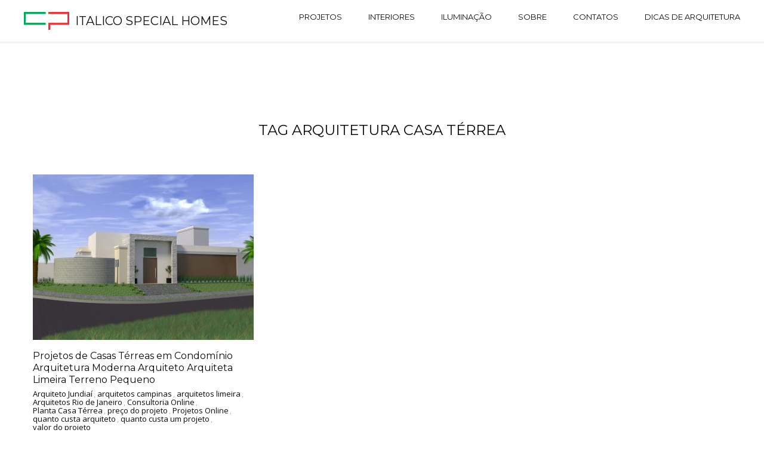

--- FILE ---
content_type: text/html; charset=UTF-8
request_url: http://arquitetocaio.com/wpcp/tag/arquitetura-casa-terrea/
body_size: 10082
content:
<!DOCTYPE html>
<html lang=pt-BR>
	<head>
		<meta name=p:domain_verify content"9b3ef8f4bd0741babaae59301749038a" />
		<meta charset=UTF-8>
		<meta name=viewport content="width=device-width, initial-scale=1, maximum-scale=1"/>
        <link rel=profile href="http://gmpg.org/xfn/11">
	    
        <!-- wp_header -->
        <title>Arquivos arquitetura casa térrea - Italico Special Homes</title>
<meta name=robots content=max-image-preview:large />

<!-- Google Tag Manager for WordPress by gtm4wp.com -->
<script data-cfasync=false data-pagespeed-no-defer type="text/javascript">//<![CDATA[
var gtm4wp_datalayer_name="dataLayer";var dataLayer=dataLayer||[];
//]]></script>
<!-- End Google Tag Manager for WordPress by gtm4wp.com -->
<!-- This site is optimized with the Yoast SEO plugin v11.6 - https://yoast.com/wordpress/plugins/seo/ -->
<link rel=canonical href="http://arquitetocaio.com/wpcp/tag/arquitetura-casa-terrea/"/>
<meta property=og:locale content=pt_BR />
<meta property=og:type content=object />
<meta property=og:title content="Arquivos arquitetura casa térrea - Italico Special Homes"/>
<meta property=og:url content="http://arquitetocaio.com/wpcp/tag/arquitetura-casa-terrea/"/>
<meta property=og:site_name content="Italico Special Homes"/>
<meta name=twitter:card content=summary />
<meta name=twitter:title content="Arquivos arquitetura casa térrea - Italico Special Homes"/>
<script type='application/ld+json' class='yoast-schema-graph yoast-schema-graph--main'>{"@context":"https://schema.org","@graph":[{"@type":"WebSite","@id":"http://arquitetocaio.com/wpcp/#website","url":"http://arquitetocaio.com/wpcp/","name":"Italico Special Homes","potentialAction":{"@type":"SearchAction","target":"http://arquitetocaio.com/wpcp/?s={search_term_string}","query-input":"required name=search_term_string"}},{"@type":"CollectionPage","@id":"http://arquitetocaio.com/wpcp/tag/arquitetura-casa-terrea/#webpage","url":"http://arquitetocaio.com/wpcp/tag/arquitetura-casa-terrea/","inLanguage":"pt-BR","name":"Arquivos arquitetura casa t\u00e9rrea - Italico Special Homes","isPartOf":{"@id":"http://arquitetocaio.com/wpcp/#website"}}]}</script>
<!-- / Yoast SEO plugin. -->

<link rel=dns-prefetch href='//fonts.googleapis.com'/>
<link rel=alternate type="application/rss+xml" title="Feed para Italico Special Homes &raquo;" href="http://arquitetocaio.com/wpcp/feed/"/>
<link rel=alternate type="application/rss+xml" title="Feed de comentários para Italico Special Homes &raquo;" href="http://arquitetocaio.com/wpcp/comments/feed/"/>
<link rel=alternate type="application/rss+xml" title="Feed de tag para Italico Special Homes &raquo; arquitetura casa térrea" href="http://arquitetocaio.com/wpcp/tag/arquitetura-casa-terrea/feed/"/>
		<!-- This site uses the Google Analytics by ExactMetrics plugin v6.5.0 - Using Analytics tracking - https://www.exactmetrics.com/ -->
							<script src="//www.googletagmanager.com/gtag/js?id=UA-47724241-1" type="text/javascript" data-cfasync=false></script>
			<script type="text/javascript" data-cfasync=false>var em_version='6.5.0';var em_track_user=true;var em_no_track_reason='';var disableStr='ga-disable-UA-47724241-1';function __gtagTrackerIsOptedOut(){return document.cookie.indexOf(disableStr+'=true')>-1;}if(__gtagTrackerIsOptedOut()){window[disableStr]=true;}function __gtagTrackerOptout(){document.cookie=disableStr+'=true; expires=Thu, 31 Dec 2099 23:59:59 UTC; path=/';window[disableStr]=true;}if('undefined'===typeof gaOptout){function gaOptout(){__gtagTrackerOptout();}}window.dataLayer=window.dataLayer||[];if(em_track_user){function __gtagTracker(){dataLayer.push(arguments);}__gtagTracker('js',new Date());__gtagTracker('set',{'developer_id.dNDMyYj':true,});__gtagTracker('config','UA-47724241-1',{forceSSL:true,});window.gtag=__gtagTracker;(function(){var noopfn=function(){return null;};var noopnullfn=function(){return null;};var Tracker=function(){return null;};var p=Tracker.prototype;p.get=noopfn;p.set=noopfn;p.send=noopfn;var __gaTracker=function(){var len=arguments.length;if(len===0){return;}var f=arguments[len-1];if(typeof f!=='object'||f===null||typeof f.hitCallback!=='function'){if('send'===arguments[0]){if('event'===arguments[1]){__gtagTracker('event',arguments[3],{'event_category':arguments[2],'event_label':arguments[4],'value':1});return;}if('undefined'!==typeof(arguments[1].hitType)){var hitDetails={};var gagtag_map={'eventCategory':'event_category','eventAction':'event_action','eventLabel':'event_label','eventValue':'event_value','nonInteraction':'non_interaction','timingCategory':'event_category','timingVar':'name','timingValue':'value','timingLabel':'event_label',};var gaKey;for(gaKey in gagtag_map){if('undefined'!==typeof arguments[1][gaKey]){hitDetails[gagtag_map[gaKey]]=arguments[1][gaKey];}}var action='timing'===arguments[1].hitType?'timing_complete':arguments[1].eventAction;__gtagTracker('event',action,hitDetails);}}return;}try{f.hitCallback();}catch(ex){}};__gaTracker.create=function(){return new Tracker();};__gaTracker.getByName=noopnullfn;__gaTracker.getAll=function(){return[];};__gaTracker.remove=noopfn;__gaTracker.loaded=true;window['__gaTracker']=__gaTracker;})();}else{console.log("");(function(){function __gtagTracker(){return null;}window['__gtagTracker']=__gtagTracker;window['gtag']=__gtagTracker;})();}</script>
				<!-- / Google Analytics by ExactMetrics -->
		<script type="text/javascript">//<![CDATA[
window._wpemojiSettings={"baseUrl":"https:\/\/s.w.org\/images\/core\/emoji\/14.0.0\/72x72\/","ext":".png","svgUrl":"https:\/\/s.w.org\/images\/core\/emoji\/14.0.0\/svg\/","svgExt":".svg","source":{"concatemoji":"http:\/\/arquitetocaio.com\/wpcp\/wp-includes\/js\/wp-emoji-release.min.js?ver=6.4.7"}};!function(i,n){var o,s,e;function c(e){try{var t={supportTests:e,timestamp:(new Date).valueOf()};sessionStorage.setItem(o,JSON.stringify(t))}catch(e){}}function p(e,t,n){e.clearRect(0,0,e.canvas.width,e.canvas.height),e.fillText(t,0,0);var t=new Uint32Array(e.getImageData(0,0,e.canvas.width,e.canvas.height).data),r=(e.clearRect(0,0,e.canvas.width,e.canvas.height),e.fillText(n,0,0),new Uint32Array(e.getImageData(0,0,e.canvas.width,e.canvas.height).data));return t.every(function(e,t){return e===r[t]})}function u(e,t,n){switch(t){case"flag":return n(e,"\ud83c\udff3\ufe0f\u200d\u26a7\ufe0f","\ud83c\udff3\ufe0f\u200b\u26a7\ufe0f")?!1:!n(e,"\ud83c\uddfa\ud83c\uddf3","\ud83c\uddfa\u200b\ud83c\uddf3")&&!n(e,"\ud83c\udff4\udb40\udc67\udb40\udc62\udb40\udc65\udb40\udc6e\udb40\udc67\udb40\udc7f","\ud83c\udff4\u200b\udb40\udc67\u200b\udb40\udc62\u200b\udb40\udc65\u200b\udb40\udc6e\u200b\udb40\udc67\u200b\udb40\udc7f");case"emoji":return!n(e,"\ud83e\udef1\ud83c\udffb\u200d\ud83e\udef2\ud83c\udfff","\ud83e\udef1\ud83c\udffb\u200b\ud83e\udef2\ud83c\udfff")}return!1}function f(e,t,n){var r="undefined"!=typeof WorkerGlobalScope&&self instanceof WorkerGlobalScope?new OffscreenCanvas(300,150):i.createElement("canvas"),a=r.getContext("2d",{willReadFrequently:!0}),o=(a.textBaseline="top",a.font="600 32px Arial",{});return e.forEach(function(e){o[e]=t(a,e,n)}),o}function t(e){var t=i.createElement("script");t.src=e,t.defer=!0,i.head.appendChild(t)}"undefined"!=typeof Promise&&(o="wpEmojiSettingsSupports",s=["flag","emoji"],n.supports={everything:!0,everythingExceptFlag:!0},e=new Promise(function(e){i.addEventListener("DOMContentLoaded",e,{once:!0})}),new Promise(function(t){var n=function(){try{var e=JSON.parse(sessionStorage.getItem(o));if("object"==typeof e&&"number"==typeof e.timestamp&&(new Date).valueOf()<e.timestamp+604800&&"object"==typeof e.supportTests)return e.supportTests}catch(e){}return null}();if(!n){if("undefined"!=typeof Worker&&"undefined"!=typeof OffscreenCanvas&&"undefined"!=typeof URL&&URL.createObjectURL&&"undefined"!=typeof Blob)try{var e="postMessage("+f.toString()+"("+[JSON.stringify(s),u.toString(),p.toString()].join(",")+"));",r=new Blob([e],{type:"text/javascript"}),a=new Worker(URL.createObjectURL(r),{name:"wpTestEmojiSupports"});return void(a.onmessage=function(e){c(n=e.data),a.terminate(),t(n)})}catch(e){}c(n=f(s,u,p))}t(n)}).then(function(e){for(var t in e)n.supports[t]=e[t],n.supports.everything=n.supports.everything&&n.supports[t],"flag"!==t&&(n.supports.everythingExceptFlag=n.supports.everythingExceptFlag&&n.supports[t]);n.supports.everythingExceptFlag=n.supports.everythingExceptFlag&&!n.supports.flag,n.DOMReady=!1,n.readyCallback=function(){n.DOMReady=!0}}).then(function(){return e}).then(function(){var e;n.supports.everything||(n.readyCallback(),(e=n.source||{}).concatemoji?t(e.concatemoji):e.wpemoji&&e.twemoji&&(t(e.twemoji),t(e.wpemoji)))}))}((window,document),window._wpemojiSettings);
//]]></script>
<link rel=stylesheet id=ot-google-fonts-css href='//fonts.googleapis.com/css?family=Montserrat:regular,700%7COpen+Sans:300,regular,700' type='text/css' media=all />
<link rel=stylesheet id=sb_instagram_styles-css href='/wpcp/wp-content/plugins/instagram-feed/css/sbi-styles.min.css?ver=2.6.2' type='text/css' media=all />
<style id=wp-emoji-styles-inline-css type='text/css'>img.wp-smiley,img.emoji{display:inline!important;border:none!important;box-shadow:none!important;height:1em!important;width:1em!important;margin:0 .07em!important;vertical-align:-.1em!important;background:none!important;padding:0!important}</style>
<link rel=stylesheet id=wp-block-library-css href='/wpcp/wp-includes/css/dist/block-library/style.min.css?ver=6.4.7' type='text/css' media=all />
<style id=classic-theme-styles-inline-css type='text/css'>.wp-block-button__link{color:#fff;background-color:#32373c;border-radius:9999px;box-shadow:none;text-decoration:none;padding:calc(.667em + 2px) calc(1.333em + 2px);font-size:1.125em}.wp-block-file__button{background:#32373c;color:#fff;text-decoration:none}</style>
<style id=global-styles-inline-css type='text/css'>body{--wp--preset--color--black:#000;--wp--preset--color--cyan-bluish-gray:#abb8c3;--wp--preset--color--white:#fff;--wp--preset--color--pale-pink:#f78da7;--wp--preset--color--vivid-red:#cf2e2e;--wp--preset--color--luminous-vivid-orange:#ff6900;--wp--preset--color--luminous-vivid-amber:#fcb900;--wp--preset--color--light-green-cyan:#7bdcb5;--wp--preset--color--vivid-green-cyan:#00d084;--wp--preset--color--pale-cyan-blue:#8ed1fc;--wp--preset--color--vivid-cyan-blue:#0693e3;--wp--preset--color--vivid-purple:#9b51e0;--wp--preset--gradient--vivid-cyan-blue-to-vivid-purple:linear-gradient(135deg,rgba(6,147,227,1) 0%,#9b51e0 100%);--wp--preset--gradient--light-green-cyan-to-vivid-green-cyan:linear-gradient(135deg,#7adcb4 0%,#00d082 100%);--wp--preset--gradient--luminous-vivid-amber-to-luminous-vivid-orange:linear-gradient(135deg,rgba(252,185,0,1) 0%,rgba(255,105,0,1) 100%);--wp--preset--gradient--luminous-vivid-orange-to-vivid-red:linear-gradient(135deg,rgba(255,105,0,1) 0%,#cf2e2e 100%);--wp--preset--gradient--very-light-gray-to-cyan-bluish-gray:linear-gradient(135deg,#eee 0%,#a9b8c3 100%);--wp--preset--gradient--cool-to-warm-spectrum:linear-gradient(135deg,#4aeadc 0%,#9778d1 20%,#cf2aba 40%,#ee2c82 60%,#fb6962 80%,#fef84c 100%);--wp--preset--gradient--blush-light-purple:linear-gradient(135deg,#ffceec 0%,#9896f0 100%);--wp--preset--gradient--blush-bordeaux:linear-gradient(135deg,#fecda5 0%,#fe2d2d 50%,#6b003e 100%);--wp--preset--gradient--luminous-dusk:linear-gradient(135deg,#ffcb70 0%,#c751c0 50%,#4158d0 100%);--wp--preset--gradient--pale-ocean:linear-gradient(135deg,#fff5cb 0%,#b6e3d4 50%,#33a7b5 100%);--wp--preset--gradient--electric-grass:linear-gradient(135deg,#caf880 0%,#71ce7e 100%);--wp--preset--gradient--midnight:linear-gradient(135deg,#020381 0%,#2874fc 100%);--wp--preset--font-size--small:13px;--wp--preset--font-size--medium:20px;--wp--preset--font-size--large:36px;--wp--preset--font-size--x-large:42px;--wp--preset--spacing--20:.44rem;--wp--preset--spacing--30:.67rem;--wp--preset--spacing--40:1rem;--wp--preset--spacing--50:1.5rem;--wp--preset--spacing--60:2.25rem;--wp--preset--spacing--70:3.38rem;--wp--preset--spacing--80:5.06rem;--wp--preset--shadow--natural:6px 6px 9px rgba(0,0,0,.2);--wp--preset--shadow--deep:12px 12px 50px rgba(0,0,0,.4);--wp--preset--shadow--sharp:6px 6px 0 rgba(0,0,0,.2);--wp--preset--shadow--outlined:6px 6px 0 -3px rgba(255,255,255,1) , 6px 6px rgba(0,0,0,1);--wp--preset--shadow--crisp:6px 6px 0 rgba(0,0,0,1)}:where(.is-layout-flex){gap:.5em}:where(.is-layout-grid){gap:.5em}body .is-layout-flow>.alignleft{float:left;margin-inline-start:0;margin-inline-end:2em}body .is-layout-flow>.alignright{float:right;margin-inline-start:2em;margin-inline-end:0}body .is-layout-flow>.aligncenter{margin-left:auto!important;margin-right:auto!important}body .is-layout-constrained>.alignleft{float:left;margin-inline-start:0;margin-inline-end:2em}body .is-layout-constrained>.alignright{float:right;margin-inline-start:2em;margin-inline-end:0}body .is-layout-constrained>.aligncenter{margin-left:auto!important;margin-right:auto!important}body .is-layout-constrained > :where(:not(.alignleft):not(.alignright):not(.alignfull)){max-width:var(--wp--style--global--content-size);margin-left:auto!important;margin-right:auto!important}body .is-layout-constrained>.alignwide{max-width:var(--wp--style--global--wide-size)}body .is-layout-flex{display:flex}body .is-layout-flex{flex-wrap:wrap;align-items:center}body .is-layout-flex>*{margin:0}body .is-layout-grid{display:grid}body .is-layout-grid>*{margin:0}:where(.wp-block-columns.is-layout-flex){gap:2em}:where(.wp-block-columns.is-layout-grid){gap:2em}:where(.wp-block-post-template.is-layout-flex){gap:1.25em}:where(.wp-block-post-template.is-layout-grid){gap:1.25em}.has-black-color{color:var(--wp--preset--color--black)!important}.has-cyan-bluish-gray-color{color:var(--wp--preset--color--cyan-bluish-gray)!important}.has-white-color{color:var(--wp--preset--color--white)!important}.has-pale-pink-color{color:var(--wp--preset--color--pale-pink)!important}.has-vivid-red-color{color:var(--wp--preset--color--vivid-red)!important}.has-luminous-vivid-orange-color{color:var(--wp--preset--color--luminous-vivid-orange)!important}.has-luminous-vivid-amber-color{color:var(--wp--preset--color--luminous-vivid-amber)!important}.has-light-green-cyan-color{color:var(--wp--preset--color--light-green-cyan)!important}.has-vivid-green-cyan-color{color:var(--wp--preset--color--vivid-green-cyan)!important}.has-pale-cyan-blue-color{color:var(--wp--preset--color--pale-cyan-blue)!important}.has-vivid-cyan-blue-color{color:var(--wp--preset--color--vivid-cyan-blue)!important}.has-vivid-purple-color{color:var(--wp--preset--color--vivid-purple)!important}.has-black-background-color{background-color:var(--wp--preset--color--black)!important}.has-cyan-bluish-gray-background-color{background-color:var(--wp--preset--color--cyan-bluish-gray)!important}.has-white-background-color{background-color:var(--wp--preset--color--white)!important}.has-pale-pink-background-color{background-color:var(--wp--preset--color--pale-pink)!important}.has-vivid-red-background-color{background-color:var(--wp--preset--color--vivid-red)!important}.has-luminous-vivid-orange-background-color{background-color:var(--wp--preset--color--luminous-vivid-orange)!important}.has-luminous-vivid-amber-background-color{background-color:var(--wp--preset--color--luminous-vivid-amber)!important}.has-light-green-cyan-background-color{background-color:var(--wp--preset--color--light-green-cyan)!important}.has-vivid-green-cyan-background-color{background-color:var(--wp--preset--color--vivid-green-cyan)!important}.has-pale-cyan-blue-background-color{background-color:var(--wp--preset--color--pale-cyan-blue)!important}.has-vivid-cyan-blue-background-color{background-color:var(--wp--preset--color--vivid-cyan-blue)!important}.has-vivid-purple-background-color{background-color:var(--wp--preset--color--vivid-purple)!important}.has-black-border-color{border-color:var(--wp--preset--color--black)!important}.has-cyan-bluish-gray-border-color{border-color:var(--wp--preset--color--cyan-bluish-gray)!important}.has-white-border-color{border-color:var(--wp--preset--color--white)!important}.has-pale-pink-border-color{border-color:var(--wp--preset--color--pale-pink)!important}.has-vivid-red-border-color{border-color:var(--wp--preset--color--vivid-red)!important}.has-luminous-vivid-orange-border-color{border-color:var(--wp--preset--color--luminous-vivid-orange)!important}.has-luminous-vivid-amber-border-color{border-color:var(--wp--preset--color--luminous-vivid-amber)!important}.has-light-green-cyan-border-color{border-color:var(--wp--preset--color--light-green-cyan)!important}.has-vivid-green-cyan-border-color{border-color:var(--wp--preset--color--vivid-green-cyan)!important}.has-pale-cyan-blue-border-color{border-color:var(--wp--preset--color--pale-cyan-blue)!important}.has-vivid-cyan-blue-border-color{border-color:var(--wp--preset--color--vivid-cyan-blue)!important}.has-vivid-purple-border-color{border-color:var(--wp--preset--color--vivid-purple)!important}.has-vivid-cyan-blue-to-vivid-purple-gradient-background{background:var(--wp--preset--gradient--vivid-cyan-blue-to-vivid-purple)!important}.has-light-green-cyan-to-vivid-green-cyan-gradient-background{background:var(--wp--preset--gradient--light-green-cyan-to-vivid-green-cyan)!important}.has-luminous-vivid-amber-to-luminous-vivid-orange-gradient-background{background:var(--wp--preset--gradient--luminous-vivid-amber-to-luminous-vivid-orange)!important}.has-luminous-vivid-orange-to-vivid-red-gradient-background{background:var(--wp--preset--gradient--luminous-vivid-orange-to-vivid-red)!important}.has-very-light-gray-to-cyan-bluish-gray-gradient-background{background:var(--wp--preset--gradient--very-light-gray-to-cyan-bluish-gray)!important}.has-cool-to-warm-spectrum-gradient-background{background:var(--wp--preset--gradient--cool-to-warm-spectrum)!important}.has-blush-light-purple-gradient-background{background:var(--wp--preset--gradient--blush-light-purple)!important}.has-blush-bordeaux-gradient-background{background:var(--wp--preset--gradient--blush-bordeaux)!important}.has-luminous-dusk-gradient-background{background:var(--wp--preset--gradient--luminous-dusk)!important}.has-pale-ocean-gradient-background{background:var(--wp--preset--gradient--pale-ocean)!important}.has-electric-grass-gradient-background{background:var(--wp--preset--gradient--electric-grass)!important}.has-midnight-gradient-background{background:var(--wp--preset--gradient--midnight)!important}.has-small-font-size{font-size:var(--wp--preset--font-size--small)!important}.has-medium-font-size{font-size:var(--wp--preset--font-size--medium)!important}.has-large-font-size{font-size:var(--wp--preset--font-size--large)!important}.has-x-large-font-size{font-size:var(--wp--preset--font-size--x-large)!important}.wp-block-navigation a:where(:not(.wp-element-button)){color:inherit}:where(.wp-block-post-template.is-layout-flex){gap:1.25em}:where(.wp-block-post-template.is-layout-grid){gap:1.25em}:where(.wp-block-columns.is-layout-flex){gap:2em}:where(.wp-block-columns.is-layout-grid){gap:2em}.wp-block-pullquote{font-size:1.5em;line-height:1.6}</style>
<link rel=stylesheet id=contact-form-7-css href='/wpcp/wp-content/plugins/contact-form-7/includes/css/styles.css?ver=5.1.4' type='text/css' media=all />
<link rel=stylesheet id=dashicons-css href='/wpcp/wp-includes/css/dashicons.min.css?ver=6.4.7' type='text/css' media=all />
<link rel=stylesheet id=admin-css-css href='/wpcp/wp-content/plugins/uni-user-avatar/css/uniavatar-styles-front.css?ver=6.4.7' type='text/css' media=all />
<link rel=stylesheet id=exactmetrics-popular-posts-style-css href='/wpcp/wp-content/plugins/google-analytics-dashboard-for-wp/assets/css/frontend.min.css?ver=6.5.0' type='text/css' media=all />
<link rel=stylesheet id=font-awesome-css href='/wpcp/wp-content/themes/bauhaus/css/font-awesome.min.css?ver=4.5.0' type='text/css' media=all />
<link rel=stylesheet id=ball-clip-rotate-style-css href='/wpcp/wp-content/themes/bauhaus/css/ball-clip-rotate.css?ver=6.4.7' type='text/css' media=all />
<link rel=stylesheet id=bxslider-style-css href='/wpcp/wp-content/themes/bauhaus/css/bxslider.css?ver=6.4.7' type='text/css' media=all />
<link rel=stylesheet id=fancybox-style-css href='/wpcp/wp-content/themes/bauhaus/css/fancybox.css?ver=6.4.7' type='text/css' media=all />
<link rel=stylesheet id=jscrollpane-style-css href='/wpcp/wp-content/themes/bauhaus/css/jscrollpane.css?ver=6.4.7' type='text/css' media=all />
<link rel=stylesheet id=unitheme-styles-css href='/wpcp/wp-content/themes/bauhaus/style.css?ver=1.2.8' type='text/css' media=all />
<link rel=stylesheet id=unitheme-adaptive-css href='/wpcp/wp-content/themes/bauhaus/css/adaptive.css?ver=1.2.8' type='text/css' media=screen />
<script type="text/javascript" id=exactmetrics-frontend-script-js-extra>//<![CDATA[
var exactmetrics_frontend={"js_events_tracking":"true","download_extensions":"zip,mp3,mpeg,pdf,docx,pptx,xlsx,rar","inbound_paths":"[{\"path\":\"\\\/go\\\/\",\"label\":\"affiliate\"},{\"path\":\"\\\/recommend\\\/\",\"label\":\"affiliate\"}]","home_url":"http:\/\/arquitetocaio.com\/wpcp","hash_tracking":"false","ua":"UA-47724241-1"};
//]]></script>
<script type="text/javascript" src="/wpcp/wp-content/plugins/google-analytics-dashboard-for-wp/assets/js/frontend-gtag.min.js?ver=6.5.0" id=exactmetrics-frontend-script-js></script>
<script type="text/javascript" src="/wpcp/wp-includes/js/jquery/jquery.min.js?ver=3.7.1" id=jquery-core-js></script>
<script type="text/javascript" src="/wpcp/wp-includes/js/jquery/jquery-migrate.min.js?ver=3.4.1" id=jquery-migrate-js></script>
<script type="text/javascript" src="/wpcp/wp-includes/js/jquery/ui/core.min.js?ver=1.13.2" id=jquery-ui-core-js></script>
<script type="text/javascript" src="/wpcp/wp-includes/js/jcrop/jquery.Jcrop.min.js?ver=0.9.15" id=jcrop-js></script>
<script type="text/javascript" src="/wpcp/wp-content/plugins/uni-user-avatar/js/jquery.iframe-transport.js?ver=1.8.3" id=jquery.iframe-transport-js></script>
<script type="text/javascript" src="/wpcp/wp-content/plugins/uni-user-avatar/js/jquery.fileupload.js?ver=5.42.3" id=jquery.fileupload-js></script>
<script type="text/javascript" src="/wpcp/wp-content/plugins/uni-user-avatar/js/jquery.fileupload-process.js?ver=5.42.3" id=jquery.fileupload-process-js></script>
<script type="text/javascript" src="/wpcp/wp-content/plugins/uni-user-avatar/js/jquery.fileupload-validate.js?ver=5.42.3" id=jquery.fileupload-validate-js></script>
<script type="text/javascript" id=uni-avatar-modal-js-extra>//<![CDATA[
var uniavatarparams={"site_url":"http:\/\/arquitetocaio.com\/wpcp","ajax_url":"https:\/\/arquitetocaio.com\/wpcp\/wp-admin\/admin-ajax.php","upload_form_in_front_on":"0","select_avatars_on":"0","uni_avatar_max":"307200","modal_upload_title":"Upload Avatar","modal_select_title":"Select Avatar","file_not_allowed":"File type not allowed","file_too_large":"File is too large"};
//]]></script>
<script type="text/javascript" src="/wpcp/wp-content/plugins/uni-user-avatar/js/uni-avatar-modal.js?ver=1.6.6" id=uni-avatar-modal-js></script>
<script type="text/javascript" src="/wpcp/wp-content/plugins/duracelltomi-google-tag-manager/js/gtm4wp-contact-form-7-tracker.js?ver=1.11.6" id=gtm4wp-contact-form-7-tracker-js></script>
<script type="text/javascript" src="/wpcp/wp-content/plugins/duracelltomi-google-tag-manager/js/gtm4wp-form-move-tracker.js?ver=1.11.6" id=gtm4wp-form-move-tracker-js></script>
<!--[if lt IE 9]>
<script type="text/javascript" src="http://arquitetocaio.com/wpcp/wp-content/themes/bauhaus/js/html5.js?ver=3.7.3" id="html5-js"></script>
<![endif]-->
<script type="text/javascript" src="/wpcp/wp-includes/js/imagesloaded.min.js?ver=5.0.0" id=imagesloaded-js></script>
<script type="text/javascript" src="/wpcp/wp-includes/js/masonry.min.js?ver=4.2.2" id=masonry-js></script>
<script type="text/javascript" src="/wpcp/wp-includes/js/jquery/jquery.masonry.min.js?ver=3.1.2b" id=jquery-masonry-js></script>
<script type="text/javascript" src="/wpcp/wp-content/themes/bauhaus/js/jquery.bxslider.min.js?ver=4.1.2" id=jquery-bxslider-min-js></script>
<script type="text/javascript" src="/wpcp/wp-content/themes/bauhaus/js/jquery.BlackAndWhite.js?ver=4.1.2" id=jquery-blackandwhite-js></script>
<script type="text/javascript" src="/wpcp/wp-content/themes/bauhaus/js/jquery.fancybox.pack.js?ver=2.1.5" id=jquery-fancybox-js></script>
<script type="text/javascript" src="/wpcp/wp-content/themes/bauhaus/js/imagesloaded.pkgd.min.js?ver=3.0.4" id=imagesloaded-min-js></script>
<script type="text/javascript" src="/wpcp/wp-content/themes/bauhaus/js/isotope.pkgd.min.js?ver=2.2.2" id=isotope-min-js></script>
<script type="text/javascript" src="/wpcp/wp-content/themes/bauhaus/js/jquery.mousewheel.js?ver=3.1.9" id=jquery-mousewheel-js></script>
<script type="text/javascript" src="/wpcp/wp-content/themes/bauhaus/js/jquery.jscrollpane.min.js?ver=2.0.19" id=jquery-jscrollpane-min-js></script>
<script type="text/javascript" src="/wpcp/wp-content/themes/bauhaus/js/jquery.dotdotdot.min.js?ver=1.2.2" id=jquery-dotdotdot-min-js></script>
<script type="text/javascript" src="/wpcp/wp-content/themes/bauhaus/js/jquery.blockUI.js?ver=2.70.0" id=jquery-blockui-js></script>
<script type="text/javascript" src="/wpcp/wp-content/themes/bauhaus/js/js.cookie.js?ver=2.0.3" id=js-cookie-js></script>
<script type="text/javascript" id=jquery-parsley-js-extra>//<![CDATA[
var uni_bauhaus_theme_parsley_loc={"defaultMessage":"This value seems to be invalid.","type_email":"This value should be a valid email.","type_url":"This value should be a valid url.","type_number":"This value should be a valid number.","type_digits":"This value should be digits.","type_alphanum":"This value should be alphanumeric.","type_integer":"This value should be a valid integer.","notblank":"This value should not be blank.","required":"This value is required.","pattern":"This value seems to be invalid.","min":"This value should be greater than or equal to %s.","max":"This value should be lower than or equal to %s.","range":"This value should be between %s and %s.","minlength":"This value is too short. It should have %s characters or more.","maxlength":"This value is too long. It should have %s characters or fewer.","length":"This value length is invalid. It should be between %s and %s characters long.","mincheck":"You must select at least %s choices.","maxcheck":"You must select %s choices or fewer.","check":"You must select between %s and %s choices.","equalto":"This value should be the same.","dateiso":"This value should be a valid date (YYYY-MM-DD).","minwords":"This value is too short. It should have %s words or more.","maxwords":"This value is too long. It should have %s words or fewer.","words":"This value length is invalid. It should be between %s and %s words long.","gt":"This value should be greater.","gte":"This value should be greater or equal.","lt":"This value should be less.","lte":"This value should be less or equal.","notequalto":"This value should be different."};
//]]></script>
<script type="text/javascript" src="/wpcp/wp-content/themes/bauhaus/js/parsley.min.js?ver=2.3.11" id=jquery-parsley-js></script>
<script type="text/javascript" src="/wpcp/wp-content/themes/bauhaus/js/parsley/i18n/en.js?ver=2.3.11" id=parsley-localization-js></script>
<script type="text/javascript" id=uni-bauhaus-theme-script-js-extra>//<![CDATA[
var uni_bauhaus_theme_var={"site_url":"http:\/\/arquitetocaio.com\/wpcp\/","ajax_url":"https:\/\/arquitetocaio.com\/wpcp\/wp-admin\/admin-ajax.php","is_home":"no","locale":"pt","error_msg":"Erro!"};
//]]></script>
<script type="text/javascript" src="/wpcp/wp-content/themes/bauhaus/js/script.js?ver=1.2.8" id=uni-bauhaus-theme-script-js></script>
<link rel="https://api.w.org/" href="http://arquitetocaio.com/wpcp/wp-json/"/><link rel=alternate type="application/json" href="http://arquitetocaio.com/wpcp/wp-json/wp/v2/tags/644"/><link rel=EditURI type="application/rsd+xml" title=RSD href="https://arquitetocaio.com/wpcp/xmlrpc.php?rsd"/>
<meta name=generator content="WordPress 6.4.7"/>
<script>(function(w,d){w.CollectId="66df2e17f4318a97acfb97e2";var h=d.head||d.getElementsByTagName("head")[0];var s=d.createElement("script");s.setAttribute("type","text/javascript");s.async=true;s.setAttribute("src","https://collectcdn.com/launcher.js");h.appendChild(s);})(window,document);</script><script>var CollectChatWordpress=true;</script>
    <style type="text/css">#TB_window,#TB_overlay{z-index:9999!important}</style>
    
<!-- Google Tag Manager for WordPress by gtm4wp.com -->
<script data-cfasync=false data-pagespeed-no-defer type="text/javascript">//<![CDATA[
var dataLayer_content={"pagePostType":"post","pagePostType2":"tag-post"};dataLayer.push(dataLayer_content);
//]]></script>
<script data-cfasync=false>//<![CDATA[
(function(w,d,s,l,i){w[l]=w[l]||[];w[l].push({'gtm.start':new Date().getTime(),event:'gtm.js'});var f=d.getElementsByTagName(s)[0],j=d.createElement(s),dl=l!='dataLayer'?'&l='+l:'';j.async=true;j.src='//www.googletagmanager.com/gtm.'+'js?id='+i+dl;f.parentNode.insertBefore(j,f);})(window,document,'script','dataLayer','GTM-5MTWDX');
//]]></script>
<!-- End Google Tag Manager -->
<!-- End Google Tag Manager for WordPress by gtm4wp.com --><link rel=icon href="/wpcp/wp-content/uploads/2020/11/cropped-Italico-Logo-32x32.png" sizes=32x32 />
<link rel=icon href="/wpcp/wp-content/uploads/2020/11/cropped-Italico-Logo-192x192.png" sizes=192x192 />
<link rel=apple-touch-icon href="/wpcp/wp-content/uploads/2020/11/cropped-Italico-Logo-180x180.png"/>
<meta name=msapplication-TileImage content="http://arquitetocaio.com/wpcp/wp-content/uploads/2020/11/cropped-Italico-Logo-270x270.png"/>
	<style type="text/css">.mainmenu{margin-top:20px!important}</style></head>
<body class="archive tag tag-arquitetura-casa-terrea tag-644">
    	<header class="header1 clear">
        		<a href="/wpcp/" title="Italico Special Homes" class="logo clear" style="height:30px;padding-left:76px;line-height:30px;">
                            <img class=mainLogo src="/wpcp/wp-content/uploads/2016/07/logo-color-1-e1473596698545-76x30.png" width=76 height=30 alt="Italico Special Homes">
                        		    <span style="line-height: 30px;">Italico Special Homes</span>
                    </a>
        
                
        <ul id=menu-servicos class="mainmenu clear"><li id=menu-item-90 class="menu-item menu-item-type-post_type menu-item-object-page menu-item-has-children menu-item-90"><a href="/wpcp/projetos-arquitetura-residencial-arquiteto-corporativo-arquitetura-comercial-campinas-limeira/">Projetos</a>
<ul class=sub-menu>
	<li id=menu-item-79 class="menu-item menu-item-type-post_type menu-item-object-page menu-item-has-children menu-item-79"><a href="/wpcp/projetos-de-arquitetura-residencial-campinas-plantas-de-casas-em-limeira/">Arquitetura Residencial</a>
	<ul class=sub-menu>
		<li id=menu-item-129 class="menu-item menu-item-type-post_type menu-item-object-page menu-item-129"><a href="/wpcp/projetos-de-arquitetura-classica-e-arquitetura-neoclassica/">Arquitetura Clássica</a></li>
		<li id=menu-item-128 class="menu-item menu-item-type-post_type menu-item-object-page menu-item-128"><a href="/wpcp/projetos-casas-arquitetura-moderna-arquiteto-campinas-limeira/">Arquitetura Moderna</a></li>
	</ul>
</li>
	<li id=menu-item-76 class="menu-item menu-item-type-post_type menu-item-object-page menu-item-has-children menu-item-76"><a href="/wpcp/projetos-de-arquitetura-corporativa-empresarial-campinas-limeira/">Arquitetura Corporativa</a>
	<ul class=sub-menu>
		<li id=menu-item-302 class="menu-item menu-item-type-post_type menu-item-object-page menu-item-302"><a href="/wpcp/projetos-corporativos-galpao-comercial-limeira-campinas/">Galpão Comercial</a></li>
		<li id=menu-item-152 class="menu-item menu-item-type-post_type menu-item-object-page menu-item-152"><a href="/wpcp/projetos-lojas-shopping-arquitetura-interiores-comercial-arquiteta-limeira-arquiteta-campinas/">Projetos Lojas Shopping</a></li>
		<li id=menu-item-340 class="menu-item menu-item-type-post_type menu-item-object-page menu-item-340"><a href="/wpcp/projetos-de-arquitetura-corporativa-empresarial-campinas-limeira/projetos-lojas-de-rua-comercial-arquiteto-campinas-limeira/">Projetos Lojas de Rua</a></li>
	</ul>
</li>
</ul>
</li>
<li id=menu-item-159 class="menu-item menu-item-type-post_type menu-item-object-page menu-item-159"><a href="/wpcp/projetos-arquitetura-interiores-design-interior-campinas-limeira-decoradora/">Interiores</a></li>
<li id=menu-item-87 class="menu-item menu-item-type-post_type menu-item-object-page menu-item-87"><a href="/wpcp/projeto-de-iluminacao-residencial-e-comercial/">Iluminação</a></li>
<li id=menu-item-93 class="menu-item menu-item-type-post_type menu-item-object-page menu-item-has-children menu-item-93"><a href="/wpcp/sobre-arquitetos-campinas-arquiteta-limeira/">Sobre</a>
<ul class=sub-menu>
	<li id=menu-item-130 class="menu-item menu-item-type-post_type menu-item-object-page menu-item-130"><a href="/wpcp/consultoria-arquitetura-online/">Consultoria Arquitetura Online</a></li>
</ul>
</li>
<li id=menu-item-443 class="menu-item menu-item-type-custom menu-item-object-custom menu-item-has-children menu-item-443"><a href="#">Contatos</a>
<ul class=sub-menu>
	<li id=menu-item-84 class="menu-item menu-item-type-post_type menu-item-object-page menu-item-84"><a href="/wpcp/contato-arquitetos-limeira/">Contato Limeira</a></li>
	<li id=menu-item-439 class="menu-item menu-item-type-post_type menu-item-object-page menu-item-439"><a href="/wpcp/contato-arquitetos-campinas/">Contato Campinas</a></li>
</ul>
</li>
<li id=menu-item-4526 class="menu-item menu-item-type-post_type menu-item-object-page menu-item-4526"><a href="/wpcp/blog-com-dicas-de-arquitetura/">Dicas de Arquitetura</a></li>
</ul>        
		<a href="#" title=Menu class=showMobileMenu>
			<span></span>
			<span></span>
			<span></span>
			<span></span>
		</a>
		<a href="#" title="Close menu" class=closeMobileMenu></a>
	</header>
	<section class=container>
		<div class=wrapper>

            <h1 class=blockTitle>Tag arquitetura casa térrea</h1>
            
			<div class="blogWrap clear">
        				<div class="blogArchiveItem post-2367 post type-post status-publish format-standard has-post-thumbnail hentry category-arquiteto-jundiai category-arquitetos-campinas category-arquitetos-limeira category-arquitetos-rio-de-janeiro category-consultoria-online category-planta-casa-terrea category-preco-do-projeto category-projetos-online category-quanto-custa-arquiteto category-quanto-custa-um-projeto category-valor-do-projeto tag-arquiteta-limeira tag-arquiteta-moderna tag-arquitetas-de-limeira tag-arquitetas-limeira tag-arquitetas-terreas tag-arquiteto-faz-casa-terrea tag-arquiteto-faz-casa-terrea-condominio tag-arquiteto-limeira tag-arquiteto-moderno tag-arquitetos-de-limeira tag-arquitetura-casa-terrea tag-arquitetura-modernista tag-arquitetura-terrea tag-casas-que-arquitetos-fizeram tag-casas-terreas-condominio tag-casas-terreas-de-arquitetos tag-construir-casa-em-limeira tag-engenheiro-de-limeira tag-engenheiros-de-limeira tag-melhor-arquiteto-limeira tag-projeto-casa-terrea tag-projetos-de-casas-em-limeira tag-projetos-de-casas-terreas-em-condominio-arquitetura-moderna-arquiteto-arquiteta-limeira-terreno-pequeno tag-projetos-em-limeira tag-quais-arquitetos-fazem-casas tag-tecnico-alessandro tag-valor-do-projeto-em-limeira">
					<a href="/wpcp/projetos-de-casas-terreas-em-condominio-arquitetura-moderna-arquiteto-arquiteta-limeira-terreno-pequeno/" class=archiveItemThumb title="Projetos de Casas Térreas em Condomínio Arquitetura Moderna Arquiteto Arquiteta Limeira Terreno Pequeno">
                                            <img width=370 height=277 src="/wpcp/wp-content/uploads/2016/11/projeto-planta-casa-terrea-esquina-03-suites-arquitetura-moderna-condominio-terras-sao-bento-limeira-arquiteto-arquiteta-telhado-embutido-6-e1480191941814-370x277.jpg" class="attachment-unithumb-blogone size-unithumb-blogone wp-post-image" alt="Projetos de Casas Térreas em Condomínio Arquitetura Moderna Arquiteto Arquiteta Limeira Terreno Pequeno" decoding=async fetchpriority=high srcset="http://arquitetocaio.com/wpcp/wp-content/uploads/2016/11/projeto-planta-casa-terrea-esquina-03-suites-arquitetura-moderna-condominio-terras-sao-bento-limeira-arquiteto-arquiteta-telhado-embutido-6-e1480191941814-370x277.jpg 370w, http://arquitetocaio.com/wpcp/wp-content/uploads/2016/11/projeto-planta-casa-terrea-esquina-03-suites-arquitetura-moderna-condominio-terras-sao-bento-limeira-arquiteto-arquiteta-telhado-embutido-6-e1480191941814.jpg 1000w" sizes="(max-width: 370px) 100vw, 370px"/>                                        </a>
					<h3><a href="/wpcp/projetos-de-casas-terreas-em-condominio-arquitetura-moderna-arquiteto-arquiteta-limeira-terreno-pequeno/" title="Projetos de Casas Térreas em Condomínio Arquitetura Moderna Arquiteto Arquiteta Limeira Terreno Pequeno">Projetos de Casas Térreas em Condomínio Arquitetura Moderna Arquiteto Arquiteta Limeira Terreno Pequeno</a></h3>
                    <a href="/wpcp/category/arquiteto-jundiai/" class=categoryLink>Arquiteto Jundiaí</a>, <a href="/wpcp/category/arquitetos-campinas/" class=categoryLink>arquitetos campinas</a>, <a href="/wpcp/category/arquitetos-limeira/" class=categoryLink>arquitetos limeira</a>, <a href="/wpcp/category/arquitetos-rio-de-janeiro/" class=categoryLink>Arquitetos Rio de Janeiro</a>, <a href="/wpcp/category/consultoria-online/" class=categoryLink>Consultoria Online</a>, <a href="/wpcp/category/planta-casa-terrea/" class=categoryLink>Planta Casa Térrea</a>, <a href="/wpcp/category/preco-do-projeto/" class=categoryLink>preço do projeto</a>, <a href="/wpcp/category/projetos-online/" class=categoryLink>Projetos Online</a>, <a href="/wpcp/category/quanto-custa-arquiteto/" class=categoryLink>quanto custa arquiteto</a>, <a href="/wpcp/category/quanto-custa-um-projeto/" class=categoryLink>quanto custa um projeto</a>, <a href="/wpcp/category/valor-do-projeto/" class=categoryLink>valor do projeto</a>				</div>
        			</div>

			<div class="pagination clear">
    	    			</div>

		</div>
	</section>

	<footer class=clear>
			<div class=copyright>
                                        Arquiteto Caio | contato@arquitetocaio.com  |  19. 98133.7909 Whatsapp  | 19. 3702.2238 .   Atendemos em todo Brasil            			</div>
			<div class="footer-social clear">
                        				<a href="https://www.facebook.com/arquitetocaio/" target=_blank><i class="fa fa-facebook"></i></a>
                        			    <a href="https://www.youtube.com/channel/UCmtxxoFYZuBOKKmHIc9kaWw" target=_blank><i class="fa fa-youtube-play"></i></a>
                                                			    <a href="http://caiopelisson" target=_blank><i class="fa fa-instagram"></i></a>
                                                            			    <a href="https://plus.google.com/u/0/b/114949134731248831908/+ArquitetoemCampinasCaioPelissonArquiteturaeDesign/posts" target=_blank><i class="fa fa-google-plus"></i></a>
                                                                        			</div>
	</footer>

    <div class=loaderWrap>
        <div class="la-ball-clip-rotate la-dark">
            <div></div>
        </div>
    </div>

    <div class=mobileMenu><ul id=menu-servicos-1 class=""><li class="menu-item menu-item-type-post_type menu-item-object-page menu-item-has-children menu-item-90"><a href="/wpcp/projetos-arquitetura-residencial-arquiteto-corporativo-arquitetura-comercial-campinas-limeira/">Projetos</a>
<ul class=sub-menu>
	<li class="menu-item menu-item-type-post_type menu-item-object-page menu-item-has-children menu-item-79"><a href="/wpcp/projetos-de-arquitetura-residencial-campinas-plantas-de-casas-em-limeira/">Arquitetura Residencial</a>
	<ul class=sub-menu>
		<li class="menu-item menu-item-type-post_type menu-item-object-page menu-item-129"><a href="/wpcp/projetos-de-arquitetura-classica-e-arquitetura-neoclassica/">Arquitetura Clássica</a></li>
		<li class="menu-item menu-item-type-post_type menu-item-object-page menu-item-128"><a href="/wpcp/projetos-casas-arquitetura-moderna-arquiteto-campinas-limeira/">Arquitetura Moderna</a></li>
	</ul>
</li>
	<li class="menu-item menu-item-type-post_type menu-item-object-page menu-item-has-children menu-item-76"><a href="/wpcp/projetos-de-arquitetura-corporativa-empresarial-campinas-limeira/">Arquitetura Corporativa</a>
	<ul class=sub-menu>
		<li class="menu-item menu-item-type-post_type menu-item-object-page menu-item-302"><a href="/wpcp/projetos-corporativos-galpao-comercial-limeira-campinas/">Galpão Comercial</a></li>
		<li class="menu-item menu-item-type-post_type menu-item-object-page menu-item-152"><a href="/wpcp/projetos-lojas-shopping-arquitetura-interiores-comercial-arquiteta-limeira-arquiteta-campinas/">Projetos Lojas Shopping</a></li>
		<li class="menu-item menu-item-type-post_type menu-item-object-page menu-item-340"><a href="/wpcp/projetos-de-arquitetura-corporativa-empresarial-campinas-limeira/projetos-lojas-de-rua-comercial-arquiteto-campinas-limeira/">Projetos Lojas de Rua</a></li>
	</ul>
</li>
</ul>
</li>
<li class="menu-item menu-item-type-post_type menu-item-object-page menu-item-159"><a href="/wpcp/projetos-arquitetura-interiores-design-interior-campinas-limeira-decoradora/">Interiores</a></li>
<li class="menu-item menu-item-type-post_type menu-item-object-page menu-item-87"><a href="/wpcp/projeto-de-iluminacao-residencial-e-comercial/">Iluminação</a></li>
<li class="menu-item menu-item-type-post_type menu-item-object-page menu-item-has-children menu-item-93"><a href="/wpcp/sobre-arquitetos-campinas-arquiteta-limeira/">Sobre</a>
<ul class=sub-menu>
	<li class="menu-item menu-item-type-post_type menu-item-object-page menu-item-130"><a href="/wpcp/consultoria-arquitetura-online/">Consultoria Arquitetura Online</a></li>
</ul>
</li>
<li class="menu-item menu-item-type-custom menu-item-object-custom menu-item-has-children menu-item-443"><a href="#">Contatos</a>
<ul class=sub-menu>
	<li class="menu-item menu-item-type-post_type menu-item-object-page menu-item-84"><a href="/wpcp/contato-arquitetos-limeira/">Contato Limeira</a></li>
	<li class="menu-item menu-item-type-post_type menu-item-object-page menu-item-439"><a href="/wpcp/contato-arquitetos-campinas/">Contato Campinas</a></li>
</ul>
</li>
<li class="menu-item menu-item-type-post_type menu-item-object-page menu-item-4526"><a href="/wpcp/blog-com-dicas-de-arquitetura/">Dicas de Arquitetura</a></li>
</ul></div>
    <!-- Instagram Feed JS -->
<script type="text/javascript">var sbiajaxurl="https://arquitetocaio.com/wpcp/wp-admin/admin-ajax.php";</script>
<div id=uni_popup></div><script type="text/javascript" id=contact-form-7-js-extra>//<![CDATA[
var wpcf7={"apiSettings":{"root":"http:\/\/arquitetocaio.com\/wpcp\/wp-json\/contact-form-7\/v1","namespace":"contact-form-7\/v1"}};
//]]></script>
<script type="text/javascript" src="/wpcp/wp-content/plugins/contact-form-7/includes/js/scripts.js?ver=5.1.4" id=contact-form-7-js></script>
<script src="//cdn.pn.vg/sites/d75b8249-07b8-4c9e-abef-fd8889c52160.js" async></script>
<script type="text/javascript">!function(t,e){"use strict";var r=function(t){try{var r=e.getElementsByTagName("body")[0],a=e.createElement("script");a.setAttribute("type","text/javascript"),a.setAttribute("src",t),a.setAttribute("async","true"),a.setAttribute("defer","true"),r.appendChild(a)}catch(t){}};t.TF={chatId:"2648",chatUrl:"https://chat.talkform.io/chat/47/6168c6ff3dcacd96e131a26f2f0599464cafce4c6d2e76deab2d410cf77b8ac0/index.html",color:"#3a68a5"},r("https://s3-eu-west-1.amazonaws.com/talkform-eu/integration/talkform.min.js")}(window,document);</script>
</body>
</html>

--- FILE ---
content_type: text/css
request_url: http://arquitetocaio.com/wpcp/wp-content/themes/bauhaus/css/adaptive.css?ver=1.2.8
body_size: 4226
content:
@media only screen and (max-width: 1752px) {
	.portfolio-v1 .wrapper {width: 1284px;}
}
@media only screen and (min-width: 1365px) {
	.portfolioItemV3 {width: 25%!important;}
}
@media only screen and (min-width: 1820px) {
	.portfolioItemV3 {width: 20%!important;}
}
@media only screen and (min-width: 1820px) {
	.portfolioItemV3 {width: 20%!important;}
}
@media only screen and (min-width: 2275px) {
	.portfolioItemV3 {width: 16.6666%!important;}
}
@media only screen and (max-width: 1360px) {
	.homeContactInfoWrap .contactItem {margin: 0 20px!important;}
}
@media only screen and (max-width: 1314px) {
	.portfolio-v1 .wrapper {width: 1223px;}
	.portfolioItemV1 {width: 387.5px;}
}
@media only screen and (max-width: 1263px) {
	.portfolio-v1 .wrapper {width: 1004px;}
	.portfolioItemV1 {width: 314px;}
}
@media only screen and (max-width: 1200px) {
	/* Home */
	body {min-width: 1004px;}
	.wrapper, .ourTeam .wrapper, .ourPartners .wrapper, .portfolio-v1 .wrapper, .ourService .wrapper {width: 1004px;}
	header {padding: 0 20px;}
	footer:not(.comment-meta) {padding: 0 20px;}
	.slideMeta {width: 912px;margin-left: -456px;}
	.slideMeta h3 {line-height: 40px;font-size: 30px;}
	.homeSlider .bx-wrapper .bx-controls-direction a {opacity: 1;}
	.homeSlider .bx-wrapper .bx-controls-direction a.bx-prev {left: 20px;}
	.homeSlider .bx-wrapper .bx-controls-direction a.bx-next {right: 20px;}
	/* About */
	.screen1 {height: 600px;}
	.ourStory {padding: 84px 0 98px;}
	.ourTeam {padding: 84px 0 48px;}
	.ourPartners {padding: 84px 0 38px;}
	.partnersItem {margin: 0 10px 50px;}
	.teamItemDesc {padding-top: 40px;}
	.teamItemDesc img {width: 150px;height: auto;margin-bottom: 30px;}
	.teamItemDesc p {width: 100%;}
	/* Blog */
	.blogWrap {padding-left: 1px;padding-right: 1px;}
	.blogArchiveItem {width: 314px;margin-bottom: 30px;}
	.contentLeft {width: 704px;}
	/* Contact */
	.wrapper.contactWrap {width: 770px;}

	/* Portfolio */
	.filterItem {width: 236px;margin-left: 20px;}
	.filterItem span {width: 236px;}
	.portfolioItemV1 {width: 314px;}
	.portfolioItemV1Desc {padding: 24px 30px 0 30px;}
	.portfolioItemV2Desc {padding: 18px 20px 0}
	.portfolioItemV2Desc h4 {line-height: 22px;margin-bottom: 26px; font-size: 16px;}
	.portfolioItemV2Desc h4:before {bottom: -14px;}
	.portfolioItemV2Desc p {line-height: 22px;}
	.portfolioItemV2Desc span, .portfolioItemV2SmallImg span {bottom: 20px;padding: 0 21px; } 
	.portfolioItemV2Desc span i, .portfolioItemV2SmallImg span i {right: 24px;}
	/*.portfolioItemV2Desc {width: 100%;}
	.portfolioItemV2 .portfolioItemV2Desc {border-bottom: 1px solid #ededed;}*/
	
	/* Service */
	.serviceItem {width: 312px;margin-left: 31px;}
	.serviceHead {height: 152px;}
	.serviceHead h4 {height: 152px;line-height: 152px;}
	.serviceDescItem {padding: 80px 0;}
	.serviceDescThumb {width: 487px;}
	.serviceDescText {width: 487px;line-height: 268px; min-height: 268px;}
	.serviceDescTextWrap {width: 487px;}
	.serviceWrap2 .serviceItem {width: 228px;margin-left: 28px;}
	.serviceWrap2 .serviceHead {height: 68px;}
	.serviceWrap2 .serviceHead h4 {height: 68px;line-height: 68px;}
	
	/* Single post */
	.relatedPostsItem {width: 221px;margin-left: 20px;}
	.commentList li.depth-2 .comment-body {padding-left: 40px;}
	.commentList li.depth-3 .comment-body {padding-left: 80px;}
	.commentList li.depth-4 .comment-body {padding-left: 140px;}
	.commentsForm .formInputWrap, .comment-form-author, .comment-form-email, .comment-form-url {width: 214px;margin-left: 31px;}
	.fullWidthPageWrap .comment-form-author, .fullWidthPageWrap .comment-form-email, .fullWidthPageWrap .comment-form-url {width: 314px;}
	.fullWidthPageWrap .comment-form-author, .commentsForm .formInputWrap:first-child, .comment-form-author {margin-left: 0;}
	.singlePost iframe:not(.suiframe) {height: 396px;}
	.singleProjectWrapv2 .singlePost iframe:not(.suiframe), .page-template-templ-fullwidth-php .singlePost iframe:not(.suiframe) {height: 565px;}

	/* Single project */
	.singleProjectWrapv2 .screen1 h1 {line-height: 60px;font-size: 40px;}

	.homeScreenDesc span {margin-bottom: 14px;}
	.homeScreenDesc h1 {line-height: 64px;font-size: 54px;margin-bottom: 20px;}
	
	.aboutUsDesc {padding: 40px 0 0 50px;}
	.aboutUsDesc h3 {line-height: 64px;font-size: 54px;}
	.learnMoreLink {padding: 0 70px 0 50px;}
	.homeOurLocation {width: 100%;height: 400px;}
	.homeContactInfo {position: relative;right: auto;top: auto;float: right; width: 100%;height: 600px;}
	.homeContactInfoWrap {top: 126px;}
	
}
@media only screen and (max-width: 1023px) {
	/* Home */
	body {min-width: 768px;}
	.wrapper, .ourTeam .wrapper, .ourPartners .wrapper, .portfolio-v1 .wrapper, .ourService .wrapper {width: 758px;}
	body.animated {left: -258px;}
	header {padding: 0 10px;}
	footer:not(.comment-meta) {padding: 0 10px;}
	.slideMeta {width: 692px;margin-left: -346px;}
	.slideMeta h3 {line-height: 38px;margin-bottom: 20px; font-size: 28px;}
	.homeSlider .bx-wrapper .bx-controls-direction a.bx-prev {left: 10px;}
	.homeSlider .bx-wrapper .bx-controls-direction a.bx-next {right: 10px;}

	.mainmenu {display: none;}
	.header2 .showMobileMenu {margin-top: 36px;}
	.header2.background--dark .showMobileMenu span {background: #fff;}
	.showMobileMenu {display: block;position: relative; float: right; width: 22px;height: 16px;margin: 22px 10px 0 0; -webkit-transform: rotate(0deg);-moz-transform: rotate(0deg);-o-transform: rotate(0deg);transform: rotate(0deg);-webkit-transition: .5s ease-in-out;-moz-transition: .5s ease-in-out;-o-transition: .5s ease-in-out; transition: .5s ease-in-out;}
	.showMobileMenu span {position: absolute; display: block;left: 0; height: 2px;width: 100%; background: #0b0b0b;opacity: 1;-webkit-transition: background 0.3s ease;-moz-transition: background 0.3s ease;-o-transition: background 0.3s ease;transition: background 0.3s ease; -webkit-transform: rotate(0deg);-moz-transform: rotate(0deg);-o-transform: rotate(0deg); transform: rotate(0deg);-webkit-transition: .25s ease-in-out;-moz-transition: .25s ease-in-out;-o-transition: .25s ease-in-out;transition: .25s ease-in-out;}
	.showMobileMenu span:nth-child(1) {top: 0px;}
	.showMobileMenu span:nth-child(2),.showMobileMenu span:nth-child(3) {top: 7px;}
	.showMobileMenu span:nth-child(4) {top: 14px;}
	.showMobileMenu.open span:nth-child(1) {top: 7px;width: 0%;left: 50%;}
	.showMobileMenu.open span:nth-child(2) {-webkit-transform: rotate(45deg);-moz-transform: rotate(45deg);-o-transform: rotate(45deg);transform: rotate(45deg);}
	.showMobileMenu.open span:nth-child(3) {-webkit-transform: rotate(-45deg);-moz-transform: rotate(-45deg);-o-transform: rotate(-45deg);transform: rotate(-45deg);}
	.showMobileMenu.open span:nth-child(4) {top: 7px;width: 0%;left: 50%;}

	body.animated .mobileMenu {right: 0;}
	.mobileMenu {display: block; position: fixed;top: 0;right: -258px;width: 257px;height: 100%;border-left: 1px solid #e8e8e8; background: #ededed;z-index: 0;-webkit-transition: right 0.6s ease;-moz-transition: right 0.6s ease;-o-transition: right 0.6s ease;transition: right 0.6s ease;}
	.mobileMenu ul {list-style: none;height: 100%;overflow: auto;}
	.mobileMenu ul li {display: block;-webkit-transition: background-color 0.3s ease;-moz-transition: background-color 0.3s ease;-o-transition: background-color 0.3s ease;transition: background-color 0.3s ease;}
	.mobileMenu ul li a, .mobileMenu ul li a:visited {display: block;line-height: 60px;padding: 0 22px;color: #787878;font-size: 12px;font-family: 'Montserrat', sans-serif;text-transform: uppercase;text-decoration: none;
	-webkit-transition: background-color 0.3s ease, color 0.3s ease;-moz-transition: background-color 0.3s ease, color 0.3s ease;-o-transition: background-color 0.3s ease, color 0.3s ease;transition: background-color 0.3s ease, color 0.3s ease;}
	.mobileMenu ul li.current-menu-item > a, .mobileMenu ul li a:hover {color: #0b0b0b;}
	.mobileMenu ul li.current-menu-item a, .mobileMenu ul li a:hover {background-color: #fff;}
	.mobileMenu ul li ul {display: block;}
	.mobileMenu > ul > li > ul {margin: 0px 0 0 0;padding-bottom: 20px;}
	.mobileMenu ul li.current-menu-item ul {display: block;}
	.mobileMenu ul li ul li a {line-height: 32px; padding-left: 42px;text-transform: none;}
	.mobileMenu ul li ul li.current-menu-item > a, .mobileMenu ul li.clicked > a, .mobileMenu ul li.clicked li.hasChild > a {color: #0b0b0b;}
	.mobileMenu ul li ul li ul li a {padding-left: 62px;}
	
	/* About */
	.screen1 {padding-top: 210px;}
	.ourStory {padding: 64px 0 78px;}
	.ourStory .wrapper {width: 758px;}
	.storyWrap .fcell, .storyWrap .scell {width: 364px;}
	.ourTeam {padding: 64px 0 28px;}
	.teamItemDesc p, .teamItemDesc div.teamItemDescText {padding: 0 40px;-webkit-box-sizing:border-box;-moz-box-sizing:border-box;box-sizing: border-box;}
	.teamItemDesc {padding-bottom: 20px;}
	.ourPartners {padding: 64px 0 18px;}
	.instagramItem {width: 25%;}

	/* Blog */
	.blogWrap {padding-left: 0px;padding-right: 0px;}
	.blogArchiveItem {width: 364px;margin-bottom: 30px;}
	.contentLeft {width: 458px;}
	.blog2ArchiveItem h3 {line-height: 30px;}
	
	/* Contact */
	.wrapper.contactWrap {width: 758px;}
	.contactItem {margin-left: 124px;}
	.userEmail, .userName, .userNameBox, .userEmailBox {width: 364px;}
	
	/* Portfolio */
	.filterPanel {padding-bottom: 20px;}
	.filterItem {width: 240px;margin-left: 19px;margin-bottom: 10px;}
	.filterItem:nth-child(3n+1) {margin-left: 0;}
	.filterItem span {width: 240px;}

	.portfolioItemV1 {width: 364px;}

	.portfolioItemV2Desc {width: 100%;}
	.portfolioItemV2 .portfolioItemV2Desc {border-bottom: 1px solid #ededed;}
	.portfolioItemV3 {width: 50%;}
	.portfolioItemV3Desc h3 {padding: 0 20px;}

	/* Service */
	.serviceItem {width: 234px; margin-left: 25px;}
	.serviceHead {height: 114px;}
	.serviceHead h4 {height: 114px;line-height: 114px;}
	.serviceHead h4 span {padding: 0 10px;}
	.serviceDescThumb, .serviceDescTextWrap {width: 364px;}
	.serviceDescText {width: 364px;min-height: 200px;line-height: 200px;}
	.serviceDescText h4 {line-height: 26px;margin-bottom: 16px;}

	.orderServiceFormWrap {width: 640px; padding: 30px 20px 20px;}
	.orderServiceFormWrap .formInput {margin-bottom: 20px;}
	.orderServiceFormWrap .formTextarea {margin-bottom: 20px;}
	.orderServiceFormWrap .userName, .orderServiceFormWrap .userEmail {width: 310px;}
	.orderServiceFormWrap .userEmail {margin-left: 20px;}
	.fancyboxOrderServiceWrap .fancybox-close {right: -30px;}

	.serviceWrap2 .serviceItem {width: 270px;margin-left: 28px;}
	.serviceWrap2 .serviceItem:nth-child(4n+1) {margin-left: 28px;}
	.serviceWrap2 .serviceItem:nth-child(2n+1) {margin-left: 93px;}
	.serviceWrap2 .serviceHead {height: 80px;}
	.serviceWrap2 .serviceHead h4 {height: 80px;line-height: 80px;}

	/* Single post */
	.relatedPostsItem {width: 219px;margin-bottom: 26px;}
	.relatedPostsItem:nth-child(2n+1) {margin-left: 0;}

	.commentList li.depth-2 .comment-body {padding-left: 30px;}
	.commentList li.depth-3 .comment-body {padding-left: 60px;}
	.commentList li.depth-4 .comment-body {padding-left: 100px;}
	.commentsForm .formInputWrap, .comment-form-author, .comment-form-email, .comment-form-url {width: 458px;margin-left: 0;}
	.fullWidthPageWrap .comment-form-author, .fullWidthPageWrap .comment-form-email, .fullWidthPageWrap .comment-form-url {width: 243px;margin-left: 14px;}
	.fullWidthPageWrap .comment-form-author {margin-left: 0;}
	#commentform input[type="text"], #commentform textarea {margin-bottom: 14px;}
	.singlePost iframe:not(.suiframe) {height: 258px;} 
	.singleProjectWrapv2 .singlePost iframe:not(.suiframe), .page-template-templ-fullwidth-php .singlePost iframe:not(.suiframe) {height: 426px;}

	/* Single project */
	.singleProjectGallery {width: 100%;}
	.singleProjectDesc {width: 100%;padding: 44px 50px;}
	.singleProjectDesc h1, .singleProjectDescText {text-align: center;}
	.singleProjectDescText {margin: 0 auto 40px;}
	.singleProjectWrap {height: auto!important;}
	.singleProjectGallerySlider ul li {height: 400px!important;}
	.singleProjectGallerySlider .bx-wrapper .bx-controls-direction a {opacity: 1;}
	.singleProjectGallerySlider .bx-wrapper .bx-controls-direction a.bx-prev {left: 10px;}
	.singleProjectGallerySlider .bx-wrapper .bx-controls-direction a.bx-next {right: 10px;}
	.fullScreen {display: none!important;}
	.backToPortfolio {right: 20px;}
	.singleProjectDescWrap {text-align: center;}
	.singleProjectDescItem {padding: 0 20px;}
	.singleProjectDescItem:first-child, .singleProjectDescItem:last-child {min-width: 100px;}

	/* Single custom project */
	.singleProjectWrapv2 .screen1 h1 {line-height: 50px;}

	.homeScreenDesc {padding: 0 50px;}
	.homeScreenDesc h1 {line-height: 50px;font-size: 40px;} 
	.aboutUsBlock {padding-bottom: 50%;}
	.ourServiceItemContent p {padding: 0 20px;}
	.aboutUsImg {width: 100%;}
	.aboutUsDesc {width: 100%;height: 33.3333%;padding: 30px 0 0 40px;top: auto;bottom: 0;border-bottom: 1px solid #ededed; background: #fff;}
	.aboutUsDesc p {padding-right: 50px;}
	.aboutUsDesc h3 {line-height: 50px;font-size: 40px;}
	.learnMoreLink {bottom: 30px;padding: 0 50px 0 40px;}
	.testimonialItem {width: 500px;}
	
}
@media only screen and (max-width: 767px) {
	body {min-width: 480px;}
	.wrapper, .ourTeam .wrapper, .ourPartners .wrapper, .portfolio-v1 .wrapper, .ourStory .wrapper, .storyWrap .fcell, .storyWrap .scell, .ourService .wrapper {width: 470px;}
	.slideMeta {width: 394px;margin-left: -197px;}
	.slideMeta h3 {line-height: 30px;margin-bottom: 14px; font-size: 20px;}

	/* About */
	.screen1 {height: 500px;padding-top: 170px;}
	.singleProjectWrapv2 .screen1 {height: 400px;padding-top: 140px;}
	.screen1 h2 {line-height: 40px;font-size: 28px;}
	.screen1 p {line-height: 30px; font-size: 22px;}
	.screen1 p br {display: none;}
	.storyWrap .fcell {margin-bottom: 20px;}
	.ourStory {padding: 54px 0 58px;}
	.ourStory .blockTitle {margin-bottom: 44px;}
	.ourTeam {padding: 54px 0 28px; }
	.ourTeam .blockTitle {margin-bottom: 54px;}
	.teamItem {width: 200px;}
	.teamItemDesc p, .teamItemDesc div.teamItemDescText {padding: 0 25px;}
	.teamItemDescWrap {padding: 0;width: 440px;}
	.partnersItem {width: 200px;}
	.instagramItem {width: 33.3333%;}

	/* Blog */
	.blogArchiveItem {width: 100%;}
	.contentLeft {width: 100%;}
	.sidebarRight {width: 100%;}
	.pagination {padding-bottom: 50px;}

	/* Contact */
	.wrapper.contactWrap {width: 470px;}
	.contactForm {padding-bottom: 50px;}
	.contactItem {width: 150px;margin-left: 10px;}
	.userEmail, .userName, .userNameBox, .userEmailBox {width: 100%;margin-left: 0;}
	.formInput, .formTextarea {margin-bottom: 14px;}
	.ourLocation, .ourLocation .map {height: 200px;}

	/* Portfolio */
	.filterItem {width: 225px;margin-left: 20px;}
	.filterItem span {width: 225px;}
	.filterItem:nth-child(3n+1) {margin-left: 20px;}
	.filterItem:nth-child(2n+1) {margin-left: 0;}
	.portfolioItemV1 {width: 100%;}

	.portfolioItemV2 {float: none; width: 100%;}
	.portfolioItemV2 .portfolioItemV2Desc {width: 50%;}
	.portfolioRightWrapper, .portfolioLeftWrapper {float: none;width: 100%;}

	.portfolioItemV2Small .portfolioItemV2Desc {width: 50%;}
	.portfolioItemV3 {width: 100%;}

	/* Service */
	.ourService {padding-top: 118px;}
	.ourService .blockTitle {margin-bottom: 44px;}
	.serviceItem {width: 370px;margin-left: 49px!important;}
	.serviceHead {height: 180px;}
	.serviceHead h4 {height: 180px;line-height: 180px;}
	.serviceDescItem {padding: 40px 0 30px;}
	.serviceDescThumb {width: 470px;margin-bottom: 20px;}
	.serviceDescText {width: 470px;min-height: 0;line-height: 0;}
	.serviceDescTextWrap {width: 470px;}
	.serviceDescItem.rightOrientation .serviceDescText h4, .serviceDescItem.rightOrientation .serviceDescText p {text-align: left;}
	.serviceWrap2 .serviceItem {width: 225px;margin-left: 16px!important;margin-bottom: 16px;}
	.serviceWrap2 .serviceItem:nth-child(2n+1), .serviceWrap2 .serviceItem:nth-child(4n+1) {margin-left: 0!important;}
	.serviceWrap2 .serviceHead {height: 67px;}
	.serviceWrap2 .serviceHead h4 {height: 67px;line-height: 67px;}
	.serviceWrap2 .serviceHead h4 span {padding: 0 10px;}

	/* Service order form */
	.orderServiceFormWrap {width: 400px;}
	.orderServiceFormWrap .blockTitle {margin-bottom: 10px;}
	.orderServiceFormWrap p {margin-bottom: 20px;}
	.fancyboxOrderServiceWrap .fancybox-close {top: 13px; right: 10px;}
	.orderServiceFormWrap .userName, .orderServiceFormWrap .userEmail {width: 100%;margin-left: 0;}
	.orderServiceFormWrap .formInput, .orderServiceFormWrap .formTextarea {margin-bottom: 14px;}

	/* Single post */
	.relatedPostsItem {width: 225px;}
	.commentsForm .formInputWrap, .comment-form-author, .comment-form-email, .comment-form-url {width: 100%;}
	.fullWidthPageWrap .comment-form-author, .fullWidthPageWrap .comment-form-email, .fullWidthPageWrap .comment-form-url {width: 100%;margin-left: 0;}
	.singleProjectWrapv2 .singlePost iframe:not(.suiframe), .page-template-templ-fullwidth-php .singlePost iframe:not(.suiframe), .singlePost iframe:not(.suiframe) {height: 264px;} 


	.parsley-errors-list {bottom: 2px;}

	/* Single custom project */
	.singleProjectWrapv2 .screen1 h1 {line-height: 40px;font-size: 30px;}

	/* Archive */
	.archive .blockTitle + p {width: 100%;margin-bottom: 44px;}
	.archive .blockTitle {padding-top: 118px;}

	.homeScreenDesc {padding: 0 20px;}
	.homeScreenDesc h1 {line-height: 40px;font-size: 30px;}  
	.languageSelect {margin-left: 20px;}
	.header2 .languageSelect {margin-top: 36px;}
	.aboutUsBlock {padding-bottom: 100%;}
	.aboutUsDesc {height: 50%;}
	.ourServiceItem {width: 100%;}
	.ourServiceItem img {opacity: 1;}
	.ourServiceItem .overlay {background: rgba(0,0,0,0.6);}
	.ourServiceItem .ourServiceItemContent p,
	.ourServiceItem .ourServiceItemContent h4,
	.ourServiceItem .ourServiceItemContent span {color: #fff;}
	.testimonialItem {width: 300px;}
	.testimonialsWrap .bx-wrapper .bx-controls-direction a.bx-prev {left: 20px;}
	.testimonialsWrap .bx-wrapper .bx-controls-direction a.bx-next {right: 20px;}
	.ourClientItem {width: 50%;}
	.homeContactInfoWrap .contactItem {margin: 0!important;}

}
@media only screen and (max-width: 479px) {
	body {min-width: 320px;}
	.wrapper, .ourTeam .wrapper, .ourPartners .wrapper, .portfolio-v1 .wrapper, .ourStory .wrapper, .storyWrap .fcell, .storyWrap .scell, .ourService .wrapper {width: 310px;}
	.slideMeta {width: 244px;margin-left: -122px;}
	.slideMeta h3 {line-height: 20px;margin-bottom: 10px; font-size: 14px;}
	.btn-seeAll {width: 120px;height: 36px;line-height: 36px; margin-bottom: 10px;}
	.btn-seeMore {width: 120px;height: 36px;line-height: 32px;}

	/* 404 */
	.page404Content {width: 310px;margin-left: -155px;}
	.page404Content h1 {width: 90px;font-size: 40px;}

	/* About */
	.screen1 {height: 400px;padding-top: 80px;}
	.screen1 h2 {line-height: 32px; font-size: 22px;}
	.screen1 p {line-height: 28px;font-size: 18px;}
	.teamItem {width: 280px;}
	.teamItemDescWrap {width: 280px;}
	.blockTitle {line-height: 30px;}
	.instagramItem {width: 50%;}
	.pagination ul li {margin: 0 2px 10px;}
	.pagination ul li.prevPage a {padding-left: 14px;}
	.pagination ul li.nextPage a {padding-right: 14px;}

	/* Blog */
	.blog2ArchiveItem .archiveItemThumb {margin-bottom: 24px;}
	.blog2ArchiveItem h3 a {font-size: 26px;}

	/* Contact */
	.wrapper.contactWrap {width: 310px;}
	.contactInfo {padding-top: 48px;margin-bottom: 68px;}
	.contactItem {width: 100%;margin-bottom: 30px;margin-left: 0!important;}
	.contactForm p, .orderServiceFormWrap p {line-height: 24px;margin-bottom: 40px;}

	/* Portfolio */
	.filterItem {width: 100%;margin-left: 0!important;}
	.filterItem span {width: 100%;}
	.portfolioItemV2 {padding-bottom: 50%;}
	.portfolioItemV2 .portfolioItemV2Desc {width: 100%;height: 50%;}
	.portfolioItemV2Small {padding-bottom: 50%;}
	.portfolioItemV2Small img {width: 100%;}
	.portfolioRightWrapper .portfolioItemV2Small .portfolioItemV2Desc {width: 100%; height: 50%;}
	.portfolioLeftWrapper .portfolioItemV2Small .portfolioItemV2Desc {width: 100%; height: 50%;}
	.portfolioItemOne .portfolioItemV2Desc, .portfolioItemTwo .portfolioItemV2Desc, .portfolioItemThree .portfolioItemV2Desc, .portfolioItemFour .portfolioItemV2Desc,
    .page-template-templ-portfolio-five-php .portfolioItemV2 .portfolioItemV2Desc {top: auto; bottom: 0!important;}

	/* Service */
	.serviceItem {width: 308px;margin-left: 0!important;}
	.serviceHead {height: 150px;}
	.serviceHead h4 {height: 150px;line-height: 150px;}
	.serviceDescThumb, .serviceDescText, .serviceDescTextWrap {width: 100%;}

	.orderServiceFormWrap {width: 260px; padding: 20px 10px 10px;overflow: hidden;}
	.orderServiceFormWrap .blockTitle {font-size: 18px;margin-bottom: 6px;}
	.orderServiceFormWrap p {line-height: 22px;font-size: 14px;margin-bottom: 20px;}
	.formInput {padding: 0 12px;}
	.formTextarea {padding-left: 12px;}
	.serviceWrap2 .serviceItem {width: 308px;margin-left: 0!important;}
	.serviceWrap2 .serviceHead {height: 91px;}
	.serviceWrap2 .serviceHead h4 {height: 91px;line-height: 91px;}

	/* Single blog */
	.singlePostImg {margin-bottom: 24px;}
	.singlePost h1, .singlePost h1 a {font-size: 26px;}
	.singlePost blockquote {margin-left: 10px;}
	.singleProjectWrapv2 .singlePost iframe:not(.suiframe), .page-template-templ-fullwidth-php .singlePost iframe:not(.suiframe), .singlePost iframe:not(.suiframe) {height: 174px;}  
	.relatedPostsItem {width: 100%;margin-left: 0;}
	.postShareLinks a {margin: 0 4px;}
	.postPrev {padding-left: 14px;}
	.postNext {padding-right: 14px;}

	.commentList li.depth-2 .comment-body {padding-left: 20px;}
	.commentList li.depth-3 .comment-body {padding-left: 40px;}
	.commentList li.depth-4 .comment-body {padding-left: 60px;}

	/* Single project */
	.singleProjectDesc {padding: 30px 16px 40px;}
	.singleProjectDescItem {padding: 0 10px;}
	.singleProjectDescItem:first-child, .singleProjectDescItem:last-child {min-width: 80px;padding: 0 5px;}
	.singleProjectDescItem:nth-child(2) {width: 100px;padding: 0 5px;}
	.projectGalleryThumb {display: none;}
	.singleProjectDescText {width: 280px;}

	.homeScreenDesc {padding: 0 10px;}
	.homeScreenDesc h1 {line-height: 34px;left: 0; font-size: 24px;}
	.aboutUsDesc {padding: 18px 0 0 20px;}
	.aboutUsDesc h3 {line-height: 22px;margin-bottom: 26px;font-size: 16px;}
	.aboutUsDesc h3:before {bottom: -14px;}
	.aboutUsDesc p {line-height: 22px;padding-right: 40px; font-size: 15px;}
	.learnMoreLink {padding: 0 40px 0 20px;}
	.learnMoreLink i {right: 40px;}
	.homeContactInfoWrap {top: 60px;}
}
